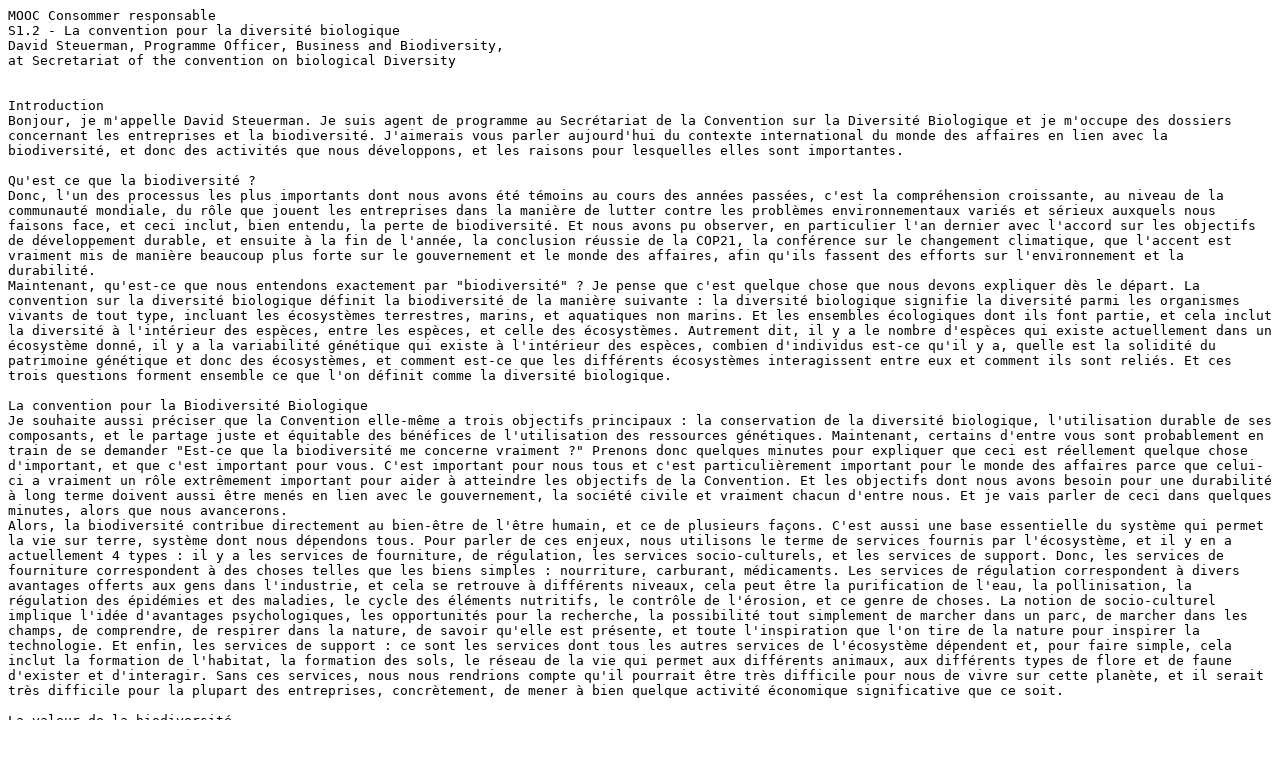

--- FILE ---
content_type: text/plain
request_url: https://lms.fun-mooc.fr/c4x/Paris10/10004/asset/P10-CR-S1-V2-FR-Transcription-video-steuerman.txt
body_size: 16109
content:
MOOC Consommer responsable
S1.2 - La convention pour la diversité biologique
David Steuerman, Programme Officer, Business and Biodiversity, 
at Secretariat of the convention on biological Diversity          


Introduction 
Bonjour, je m'appelle David Steuerman. Je suis agent de programme au Secrétariat de la Convention sur la Diversité Biologique et je m'occupe des dossiers concernant les entreprises et la biodiversité. J'aimerais vous parler aujourd'hui du contexte international du monde des affaires en lien avec la biodiversité, et donc des activités que nous développons, et les raisons pour lesquelles elles sont importantes. 

Qu'est ce que la biodiversité ?
Donc, l'un des processus les plus importants dont nous avons été témoins au cours des années passées, c'est la compréhension croissante, au niveau de la communauté mondiale, du rôle que jouent les entreprises dans la manière de lutter contre les problèmes environnementaux variés et sérieux auxquels nous faisons face, et ceci inclut, bien entendu, la perte de biodiversité. Et nous avons pu observer, en particulier l'an dernier avec l'accord sur les objectifs de développement durable, et ensuite à la fin de l'année, la conclusion réussie de la COP21, la conférence sur le changement climatique, que l'accent est vraiment mis de manière beaucoup plus forte sur le gouvernement et le monde des affaires, afin qu'ils fassent des efforts sur l'environnement et la durabilité. 
Maintenant, qu'est-ce que nous entendons exactement par "biodiversité" ? Je pense que c'est quelque chose que nous devons expliquer dès le départ. La convention sur la diversité biologique définit la biodiversité de la manière suivante : la diversité biologique signifie la diversité parmi les organismes vivants de tout type, incluant les écosystèmes terrestres, marins, et aquatiques non marins. Et les ensembles écologiques dont ils font partie, et cela inclut la diversité à l'intérieur des espèces, entre les espèces, et celle des écosystèmes. Autrement dit, il y a le nombre d'espèces qui existe actuellement dans un écosystème donné, il y a la variabilité génétique qui existe à l'intérieur des espèces, combien d'individus est-ce qu'il y a, quelle est la solidité du patrimoine génétique et donc des écosystèmes, et comment est-ce que les différents écosystèmes interagissent entre eux et comment ils sont reliés. Et ces trois questions forment ensemble ce que l'on définit comme la diversité biologique. 

La convention pour la Biodiversité Biologique
Je souhaite aussi préciser que la Convention elle-même a trois objectifs principaux : la conservation de la diversité biologique, l'utilisation durable de ses composants, et le partage juste et équitable des bénéfices de l'utilisation des ressources génétiques. Maintenant, certains d'entre vous sont probablement en train de se demander "Est-ce que la biodiversité me concerne vraiment ?" Prenons donc quelques minutes pour expliquer que ceci est réellement quelque chose d'important, et que c'est important pour vous. C'est important pour nous tous et c'est particulièrement important pour le monde des affaires parce que celui-ci a vraiment un rôle extrêmement important pour aider à atteindre les objectifs de la Convention. Et les objectifs dont nous avons besoin pour une durabilité à long terme doivent aussi être menés en lien avec le gouvernement, la société civile et vraiment chacun d'entre nous. Et je vais parler de ceci dans quelques minutes, alors que nous avancerons. 
Alors, la biodiversité contribue directement au bien-être de l'être humain, et ce de plusieurs façons. C'est aussi une base essentielle du système qui permet la vie sur terre, système dont nous dépendons tous. Pour parler de ces enjeux, nous utilisons le terme de services fournis par l'écosystème, et il y en a actuellement 4 types : il y a les services de fourniture, de régulation, les services socio-culturels, et les services de support. Donc, les services de fourniture correspondent à des choses telles que les biens simples : nourriture, carburant, médicaments. Les services de régulation correspondent à divers avantages offerts aux gens dans l'industrie, et cela se retrouve à différents niveaux, cela peut être la purification de l'eau, la pollinisation, la régulation des épidémies et des maladies, le cycle des éléments nutritifs, le contrôle de l'érosion, et ce genre de choses. La notion de socio-culturel implique l'idée d'avantages psychologiques, les opportunités pour la recherche, la possibilité tout simplement de marcher dans un parc, de marcher dans les champs, de comprendre, de respirer dans la nature, de savoir qu'elle est présente, et toute l'inspiration que l'on tire de la nature pour inspirer la technologie. Et enfin, les services de support : ce sont les services dont tous les autres services de l'écosystème dépendent et, pour faire simple, cela inclut la formation de l'habitat, la formation des sols, le réseau de la vie qui permet aux différents animaux, aux différents types de flore et de faune d'exister et d'interagir. Sans ces services, nous nous rendrions compte qu'il pourrait être très difficile pour nous de vivre sur cette planète, et il serait très difficile pour la plupart des entreprises, concrètement, de mener à bien quelque activité économique significative que ce soit. 

La valeur de la biodiversité
Maintenant, je souhaite vous parler de la valeur de la biodiversité et comment est-ce que les services de l'écosystème sont un concept utilisé pour définir la valeur, en termes d'économie humaine. L'ancien responsable du projet sur l'économie des écosystèmes et la biodiversité, du projet T, et ancien Manager de la Deutsche Bank, M. Pavan Sukhdev a dit ce qui suit : "L'importance de l'influence des affaires sur la biodiversité ne peut être surévaluée. Le secteur privé est à l'origine de la plupart de la production des biens dans le monde, et ce qu'il fait, et le degré de soin et d'efficacité avec lequel il utilise les ressources de la terre va déterminer le futur de la conservation de la biodiversité." 
Et ce que nous avons découvert, c'est que d'après certains des chiffres qui ont été avancés, nos services d'écosystème, dans l'ensemble, correspondent à une fourchette entre 50 et 70 billions de dollars. C'est plus grand, presque équivalent, presque aussi grand que le PIB combiné de tous les pays de la planète, mais la perte que nous voyons est due à la dégradation des services de l'écosystème, la perte par habitant correspond à quelque chose de l'ordre de 5 à 7 billions de dollars, soit environ le PIB de la Chine, et nous venons de voir que la perte nous échappe, l'une des raisons à cette situation étant qu'en ce moment ces services sont vus comme des externalités, qui n'ont aucune valeur et si os n'ont aucune valeur, os ne sont pas gérées de manière adéquate et c'est un problème. Donc, nous devons nous assurer que nous comprenons la valeur de ce que nous regardons, et que nous savons comment l'utiliser. Cela est à relier à un concept appelé Capital Naturel, et en fait, il y a un groupe qui s'appelle la Coalition du Capital Naturel, et qui est en train de développer ce qu'on appelle les protocoles de capital naturel, et cela va aider à développer une compréhension partagée de la manière de valoriser la biodiversité. Cela ne signifie pas la monétariser, mais simplement lui donner une valeur, pour comprendre sa fonction, et la manière dont elle est reliée à la valeur d'une entreprise, et par conséquent, pour disposer d'un point de départ à partir duquel avancer et si possible commencer à prendre en compte son importance réelle. 

La valeur de la biodiversité dans les entreprises et la chaine d'approvisionnement
Je veux également parler du fait que cela ne concerne pas que les grandes entreprises. Il est également important de s'intéresser à la chaîne des fournisseurs, parce que c'est là que l'impact de la biodiversité se manifeste souvent. Donc, sur cette diapositive, j'ai juste trois exemples de chaînes d'approvisionnement. L'une d'entre elles est un producteur de boissons, et nous pouvons voir que l'entreprise pourrait être une forêt, j'ai un petit arbre ici dans une boîte qui peut fournir de manière effective des services de purification pour que vous ayez une source d'eau pure et c'est ce qui se passe réellement, la biodiversité apporte, les écosystèmes apportent des fonctions qui permettent à l'eau d'être propre. Et cela passe par d'autres processus qui vont intervenir lors de la confection d'une boisson à base d'eau propre, à base d'eau de source filtrée. Et tout simplement, si vous n'avez pas de forêt, vous allez soudainement perdre cet approvisionnement en eau de source, et vous allez devoir trouver d'où est-ce qu'elle va désormais venir. Un autre exemple serait celui d'une fabrique de vêtements, et dans les champs où les matériaux nécessaires vont pousser, disons qu'il s'agit de coton, vous aurez de la pollinisation, mais vous aurez aussi un contrôle des parasites, que nous allons figurer sous la forme d'un petit oiseau. Si cet oiseau est menacé, si l'écosystème dont dépend cet oiseau est soudain très gravement endommagé, vous pourriez perdre le service de pollinisation, nous avons déjà évoqué ceci avec les abeilles, mais vous pouvez aussi perdre le contrôle des parasites. Et soudainement, de nouveau, ce modèle de gestion est mis en péril, il est très difficile de créer le produit final, et vous devez faire avec une solution artificielle, plus chère et probablement moins efficace. 
Et enfin, le tourisme. Si vous regardez en bas de la chaîne d'approvisionnement, tout à droite, il y a une boîte avec un tigre. Pour faire simple, les touristes vont vouloir se précipiter pour voir ces merveilles naturelles, et toutes les entreprises, les entreprises de transport, les entreprises d'aviation, les hôtels, tous les services d'hébergement, tous les gens qui vendent des souvenirs, et tous les autres services autour dépendent des gens qui vont venir voir ces attractions. Donc nous voyons sans aucun doute que quand l'écosystème est dégradé et que les espèces de ces grands animaux charismatiques ont disparu, les gens vont commencer à partir et les entreprises qui dépendent d'eux vont soudain se retrouvent dans une situation bien problématique, leur modèle de gestion est brusquement touché. Donc la biodiversité n'est pas seulement bonne pour elle-même, elle offre une grande quantité de services, qui fournissent des emplois et de la sécurité à un grand nombre d'entreprises, à la fois directement et indirectement, et je pense que c'est très important à garder en tête. 

La perte de biodiversité
Maintenant, nous allons aussi devoir constater que la perte de biodiversité n'est pas nécessairement en bonne voie actuellement, elle va vraiment dans la mauvaise direction. Nous regardons ce graphique, et nous voyons que, bien qu'il y ait du progrès et des zones modérées, la ligne verte, les zones tropicales qui représentent vraiment la majorité de la biodiversité vont vraiment, en fait, dans le mauvais sens, et cette bande avec des barres montre en fait que les tendances sont à la baisse au niveau mondial. La recherche a montré que la pression humaine est en fait en train de mettre mille fois plus de pression sur les écosystèmes que ce qui serait normal. Autrement dit, nous avons vu mille espèces disparaître quand il y en a normalement une seule qui aurait dû s'éteindre, et, une fois encore, certaines de ces espèces étaient clés. Ces espèces clés constituent le cœur de l'écosystème, sans elles, la totalité de l'écosystème serait fortement dégradée, ou finirait par disparaître complètement. Le problème, c'est que bien souvent nous ne savons pas où sont nos espèces, quelles sont ces espèces, ou bien comment est-ce que la disparition pourrait intervenir, jusqu'à ce que cela arrive dans le fait, auquel cas il est un peu tard. Donc, c'est malheureusement une sorte d'expérience que nous sommes en train de mener sur notre propre planète, mais si l'expérience tourne mal, alors nous allons peut-être subitement nous retrouver en fâcheuse position, et ce n'est pas une expérience que nous avons vraiment envie de mener pendant très longtemps. 

Notre implication par rapport à ces activités
Donc, une partie de nos actions actuelles, nos analyses de l'information sont mises à disposition pour toute personne qui nous écoute. Pour visiter notre site web : www.cbd.int/business. Vous y trouverez une compilation vraiment intéressante d'études-clés, d'outils, de ressources sur différentes organisations impliquées dans ceci, ce qu'elles font, quelques-uns de nos plus grands projets, des discussions sur la biodiversité et pourquoi elle est importante, dans le cas des affaires. Également, quelques discussions au sujet des partenariats mondiaux, et, en plus, des informations à propos de quelques réunions à venir. Nous avons un futur, j'aimerais en particulier attirer votre attention sur la rencontre à venir que nous avons planifiée à Mexico cette année, en décembre 2016 et qui coïncidera avec notre conférence COP des parties, et la réunion aura lieu à Cancun, au Mexique, les 2 et 3 décembre 2016, pour le CBD Business Forum. Nous réalisons aussi une sensibilisation renforcée pour le monde des affaires. Et donc les entreprises sont encouragées à ne pas seulement intégrer les objectifs, mais aussi à partager leurs expériences, et nous utilisons notre site web, des newsletters, des ateliers et de nombreux outils avec nos partenaires pour s'adapter au cas de leur business. 
Au niveau des ateliers nationaux, nous avons constaté que les entreprises ne viennent pas nécessairement à nos événements, nous essayons donc d'aller les rencontrer chez elles, nous apportons notre message dans de nombreux pays pour essayer de vraiment montrer aux entreprises pourquoi est-ce que c'est important, pourquoi est-ce qu'il faut le faire. Donc ce sont les capitales et les principaux centres d'affaires. L'approvisionnement écologique dans les politiques, il est très important pour nous de nous assurer qu'il y a un marché, de manière à ce que les gouvernements et les entreprises majeures achètent effectivement des produits écologiques, qu'ils ne se contentent pas d'encourager la chaîne des fournisseurs à le faire, qu'ils achètent vraiment ces produits. La valorisation du capital naturel, nous travaillons avec la Coalition du Capital Naturel des partenaires dans ce domaine pour vraiment nous assurer que nous comprenons ce qui se passe. Et différents efforts d'intégration, en travaillant sur l'ensemble des secteurs et avec différents secteurs, pour être certains que les intérêts des entreprises soient pris en compte dans ceci, donc nous ne regardons pas juste l'industrie de la pêche et les objectifs, nous nous assurons que les acteurs du domaine économique sont effectivement intégrés, nous nous occupons du secteur forestier, du secteur du tourisme, de celui de l'agriculture, des différentes entreprises dans toute leur diversité, leurs différents secteurs. 

Conclusion
Donc, en guise de conclusion ici, je pense que tout ce que nous avons appris durant ces dernières années, c'est que pour réussir, nous devons contacter tous les secteurs. Tous les niveaux de gouvernement, les écoles de commerces, devront travailler ensemble, sans quoi nous n'avons pas la moindre chance. Nous devons travailler avec nos partenaires au niveau mondial et au niveau national, nous devons viser non seulement les grandes entreprises, mais aussi les PME et toutes les entreprises qui ne sont pas encore convaincues. Nous devons nous assurer que ce message soit entendu dans autant de cercles que possible. Il y a eu une bonne dose de progrès, mais il y a encore beaucoup à faire. Nous ne pouvons pas être complaisants et, pour être honnête, le temps joue en notre faveur. Je crois que nous pouvons faire ceci ensemble, et si vous ne deviez retenir qu'une chose concernant cette conférence, j'aimerais que ce soit l'idée que la biodiversité est importante pour votre entreprise, qu'il y a des opportunités à saisir, et que si nous travaillons ensemble, nous pouvons contribuer un futur stable et prospère. 
